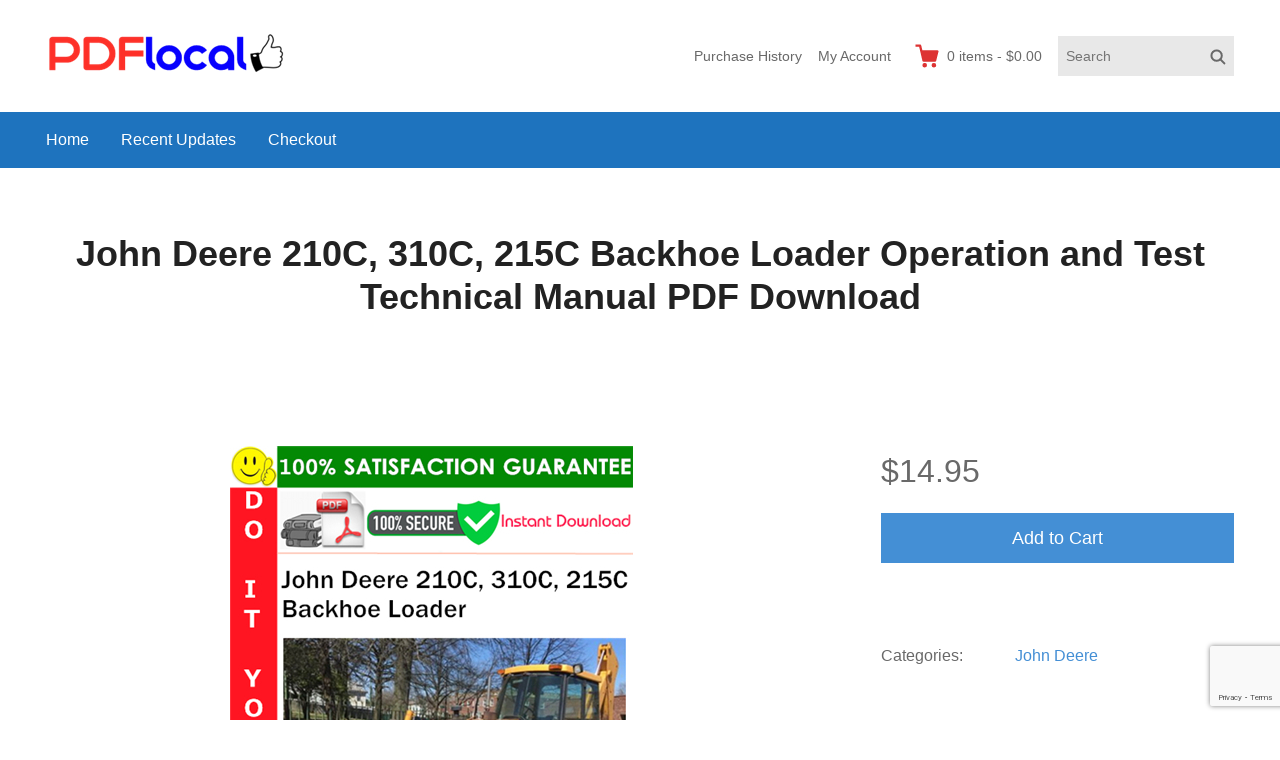

--- FILE ---
content_type: text/html; charset=utf-8
request_url: https://www.google.com/recaptcha/api2/anchor?ar=1&k=6Lf-GEcbAAAAAIAr8ztsJNGWl13GL3CfRxNDVNwv&co=aHR0cHM6Ly93d3cucGRmbG9jYWwuY29tOjQ0Mw..&hl=en&v=N67nZn4AqZkNcbeMu4prBgzg&size=invisible&anchor-ms=20000&execute-ms=30000&cb=v5kifwn44vke
body_size: 48613
content:
<!DOCTYPE HTML><html dir="ltr" lang="en"><head><meta http-equiv="Content-Type" content="text/html; charset=UTF-8">
<meta http-equiv="X-UA-Compatible" content="IE=edge">
<title>reCAPTCHA</title>
<style type="text/css">
/* cyrillic-ext */
@font-face {
  font-family: 'Roboto';
  font-style: normal;
  font-weight: 400;
  font-stretch: 100%;
  src: url(//fonts.gstatic.com/s/roboto/v48/KFO7CnqEu92Fr1ME7kSn66aGLdTylUAMa3GUBHMdazTgWw.woff2) format('woff2');
  unicode-range: U+0460-052F, U+1C80-1C8A, U+20B4, U+2DE0-2DFF, U+A640-A69F, U+FE2E-FE2F;
}
/* cyrillic */
@font-face {
  font-family: 'Roboto';
  font-style: normal;
  font-weight: 400;
  font-stretch: 100%;
  src: url(//fonts.gstatic.com/s/roboto/v48/KFO7CnqEu92Fr1ME7kSn66aGLdTylUAMa3iUBHMdazTgWw.woff2) format('woff2');
  unicode-range: U+0301, U+0400-045F, U+0490-0491, U+04B0-04B1, U+2116;
}
/* greek-ext */
@font-face {
  font-family: 'Roboto';
  font-style: normal;
  font-weight: 400;
  font-stretch: 100%;
  src: url(//fonts.gstatic.com/s/roboto/v48/KFO7CnqEu92Fr1ME7kSn66aGLdTylUAMa3CUBHMdazTgWw.woff2) format('woff2');
  unicode-range: U+1F00-1FFF;
}
/* greek */
@font-face {
  font-family: 'Roboto';
  font-style: normal;
  font-weight: 400;
  font-stretch: 100%;
  src: url(//fonts.gstatic.com/s/roboto/v48/KFO7CnqEu92Fr1ME7kSn66aGLdTylUAMa3-UBHMdazTgWw.woff2) format('woff2');
  unicode-range: U+0370-0377, U+037A-037F, U+0384-038A, U+038C, U+038E-03A1, U+03A3-03FF;
}
/* math */
@font-face {
  font-family: 'Roboto';
  font-style: normal;
  font-weight: 400;
  font-stretch: 100%;
  src: url(//fonts.gstatic.com/s/roboto/v48/KFO7CnqEu92Fr1ME7kSn66aGLdTylUAMawCUBHMdazTgWw.woff2) format('woff2');
  unicode-range: U+0302-0303, U+0305, U+0307-0308, U+0310, U+0312, U+0315, U+031A, U+0326-0327, U+032C, U+032F-0330, U+0332-0333, U+0338, U+033A, U+0346, U+034D, U+0391-03A1, U+03A3-03A9, U+03B1-03C9, U+03D1, U+03D5-03D6, U+03F0-03F1, U+03F4-03F5, U+2016-2017, U+2034-2038, U+203C, U+2040, U+2043, U+2047, U+2050, U+2057, U+205F, U+2070-2071, U+2074-208E, U+2090-209C, U+20D0-20DC, U+20E1, U+20E5-20EF, U+2100-2112, U+2114-2115, U+2117-2121, U+2123-214F, U+2190, U+2192, U+2194-21AE, U+21B0-21E5, U+21F1-21F2, U+21F4-2211, U+2213-2214, U+2216-22FF, U+2308-230B, U+2310, U+2319, U+231C-2321, U+2336-237A, U+237C, U+2395, U+239B-23B7, U+23D0, U+23DC-23E1, U+2474-2475, U+25AF, U+25B3, U+25B7, U+25BD, U+25C1, U+25CA, U+25CC, U+25FB, U+266D-266F, U+27C0-27FF, U+2900-2AFF, U+2B0E-2B11, U+2B30-2B4C, U+2BFE, U+3030, U+FF5B, U+FF5D, U+1D400-1D7FF, U+1EE00-1EEFF;
}
/* symbols */
@font-face {
  font-family: 'Roboto';
  font-style: normal;
  font-weight: 400;
  font-stretch: 100%;
  src: url(//fonts.gstatic.com/s/roboto/v48/KFO7CnqEu92Fr1ME7kSn66aGLdTylUAMaxKUBHMdazTgWw.woff2) format('woff2');
  unicode-range: U+0001-000C, U+000E-001F, U+007F-009F, U+20DD-20E0, U+20E2-20E4, U+2150-218F, U+2190, U+2192, U+2194-2199, U+21AF, U+21E6-21F0, U+21F3, U+2218-2219, U+2299, U+22C4-22C6, U+2300-243F, U+2440-244A, U+2460-24FF, U+25A0-27BF, U+2800-28FF, U+2921-2922, U+2981, U+29BF, U+29EB, U+2B00-2BFF, U+4DC0-4DFF, U+FFF9-FFFB, U+10140-1018E, U+10190-1019C, U+101A0, U+101D0-101FD, U+102E0-102FB, U+10E60-10E7E, U+1D2C0-1D2D3, U+1D2E0-1D37F, U+1F000-1F0FF, U+1F100-1F1AD, U+1F1E6-1F1FF, U+1F30D-1F30F, U+1F315, U+1F31C, U+1F31E, U+1F320-1F32C, U+1F336, U+1F378, U+1F37D, U+1F382, U+1F393-1F39F, U+1F3A7-1F3A8, U+1F3AC-1F3AF, U+1F3C2, U+1F3C4-1F3C6, U+1F3CA-1F3CE, U+1F3D4-1F3E0, U+1F3ED, U+1F3F1-1F3F3, U+1F3F5-1F3F7, U+1F408, U+1F415, U+1F41F, U+1F426, U+1F43F, U+1F441-1F442, U+1F444, U+1F446-1F449, U+1F44C-1F44E, U+1F453, U+1F46A, U+1F47D, U+1F4A3, U+1F4B0, U+1F4B3, U+1F4B9, U+1F4BB, U+1F4BF, U+1F4C8-1F4CB, U+1F4D6, U+1F4DA, U+1F4DF, U+1F4E3-1F4E6, U+1F4EA-1F4ED, U+1F4F7, U+1F4F9-1F4FB, U+1F4FD-1F4FE, U+1F503, U+1F507-1F50B, U+1F50D, U+1F512-1F513, U+1F53E-1F54A, U+1F54F-1F5FA, U+1F610, U+1F650-1F67F, U+1F687, U+1F68D, U+1F691, U+1F694, U+1F698, U+1F6AD, U+1F6B2, U+1F6B9-1F6BA, U+1F6BC, U+1F6C6-1F6CF, U+1F6D3-1F6D7, U+1F6E0-1F6EA, U+1F6F0-1F6F3, U+1F6F7-1F6FC, U+1F700-1F7FF, U+1F800-1F80B, U+1F810-1F847, U+1F850-1F859, U+1F860-1F887, U+1F890-1F8AD, U+1F8B0-1F8BB, U+1F8C0-1F8C1, U+1F900-1F90B, U+1F93B, U+1F946, U+1F984, U+1F996, U+1F9E9, U+1FA00-1FA6F, U+1FA70-1FA7C, U+1FA80-1FA89, U+1FA8F-1FAC6, U+1FACE-1FADC, U+1FADF-1FAE9, U+1FAF0-1FAF8, U+1FB00-1FBFF;
}
/* vietnamese */
@font-face {
  font-family: 'Roboto';
  font-style: normal;
  font-weight: 400;
  font-stretch: 100%;
  src: url(//fonts.gstatic.com/s/roboto/v48/KFO7CnqEu92Fr1ME7kSn66aGLdTylUAMa3OUBHMdazTgWw.woff2) format('woff2');
  unicode-range: U+0102-0103, U+0110-0111, U+0128-0129, U+0168-0169, U+01A0-01A1, U+01AF-01B0, U+0300-0301, U+0303-0304, U+0308-0309, U+0323, U+0329, U+1EA0-1EF9, U+20AB;
}
/* latin-ext */
@font-face {
  font-family: 'Roboto';
  font-style: normal;
  font-weight: 400;
  font-stretch: 100%;
  src: url(//fonts.gstatic.com/s/roboto/v48/KFO7CnqEu92Fr1ME7kSn66aGLdTylUAMa3KUBHMdazTgWw.woff2) format('woff2');
  unicode-range: U+0100-02BA, U+02BD-02C5, U+02C7-02CC, U+02CE-02D7, U+02DD-02FF, U+0304, U+0308, U+0329, U+1D00-1DBF, U+1E00-1E9F, U+1EF2-1EFF, U+2020, U+20A0-20AB, U+20AD-20C0, U+2113, U+2C60-2C7F, U+A720-A7FF;
}
/* latin */
@font-face {
  font-family: 'Roboto';
  font-style: normal;
  font-weight: 400;
  font-stretch: 100%;
  src: url(//fonts.gstatic.com/s/roboto/v48/KFO7CnqEu92Fr1ME7kSn66aGLdTylUAMa3yUBHMdazQ.woff2) format('woff2');
  unicode-range: U+0000-00FF, U+0131, U+0152-0153, U+02BB-02BC, U+02C6, U+02DA, U+02DC, U+0304, U+0308, U+0329, U+2000-206F, U+20AC, U+2122, U+2191, U+2193, U+2212, U+2215, U+FEFF, U+FFFD;
}
/* cyrillic-ext */
@font-face {
  font-family: 'Roboto';
  font-style: normal;
  font-weight: 500;
  font-stretch: 100%;
  src: url(//fonts.gstatic.com/s/roboto/v48/KFO7CnqEu92Fr1ME7kSn66aGLdTylUAMa3GUBHMdazTgWw.woff2) format('woff2');
  unicode-range: U+0460-052F, U+1C80-1C8A, U+20B4, U+2DE0-2DFF, U+A640-A69F, U+FE2E-FE2F;
}
/* cyrillic */
@font-face {
  font-family: 'Roboto';
  font-style: normal;
  font-weight: 500;
  font-stretch: 100%;
  src: url(//fonts.gstatic.com/s/roboto/v48/KFO7CnqEu92Fr1ME7kSn66aGLdTylUAMa3iUBHMdazTgWw.woff2) format('woff2');
  unicode-range: U+0301, U+0400-045F, U+0490-0491, U+04B0-04B1, U+2116;
}
/* greek-ext */
@font-face {
  font-family: 'Roboto';
  font-style: normal;
  font-weight: 500;
  font-stretch: 100%;
  src: url(//fonts.gstatic.com/s/roboto/v48/KFO7CnqEu92Fr1ME7kSn66aGLdTylUAMa3CUBHMdazTgWw.woff2) format('woff2');
  unicode-range: U+1F00-1FFF;
}
/* greek */
@font-face {
  font-family: 'Roboto';
  font-style: normal;
  font-weight: 500;
  font-stretch: 100%;
  src: url(//fonts.gstatic.com/s/roboto/v48/KFO7CnqEu92Fr1ME7kSn66aGLdTylUAMa3-UBHMdazTgWw.woff2) format('woff2');
  unicode-range: U+0370-0377, U+037A-037F, U+0384-038A, U+038C, U+038E-03A1, U+03A3-03FF;
}
/* math */
@font-face {
  font-family: 'Roboto';
  font-style: normal;
  font-weight: 500;
  font-stretch: 100%;
  src: url(//fonts.gstatic.com/s/roboto/v48/KFO7CnqEu92Fr1ME7kSn66aGLdTylUAMawCUBHMdazTgWw.woff2) format('woff2');
  unicode-range: U+0302-0303, U+0305, U+0307-0308, U+0310, U+0312, U+0315, U+031A, U+0326-0327, U+032C, U+032F-0330, U+0332-0333, U+0338, U+033A, U+0346, U+034D, U+0391-03A1, U+03A3-03A9, U+03B1-03C9, U+03D1, U+03D5-03D6, U+03F0-03F1, U+03F4-03F5, U+2016-2017, U+2034-2038, U+203C, U+2040, U+2043, U+2047, U+2050, U+2057, U+205F, U+2070-2071, U+2074-208E, U+2090-209C, U+20D0-20DC, U+20E1, U+20E5-20EF, U+2100-2112, U+2114-2115, U+2117-2121, U+2123-214F, U+2190, U+2192, U+2194-21AE, U+21B0-21E5, U+21F1-21F2, U+21F4-2211, U+2213-2214, U+2216-22FF, U+2308-230B, U+2310, U+2319, U+231C-2321, U+2336-237A, U+237C, U+2395, U+239B-23B7, U+23D0, U+23DC-23E1, U+2474-2475, U+25AF, U+25B3, U+25B7, U+25BD, U+25C1, U+25CA, U+25CC, U+25FB, U+266D-266F, U+27C0-27FF, U+2900-2AFF, U+2B0E-2B11, U+2B30-2B4C, U+2BFE, U+3030, U+FF5B, U+FF5D, U+1D400-1D7FF, U+1EE00-1EEFF;
}
/* symbols */
@font-face {
  font-family: 'Roboto';
  font-style: normal;
  font-weight: 500;
  font-stretch: 100%;
  src: url(//fonts.gstatic.com/s/roboto/v48/KFO7CnqEu92Fr1ME7kSn66aGLdTylUAMaxKUBHMdazTgWw.woff2) format('woff2');
  unicode-range: U+0001-000C, U+000E-001F, U+007F-009F, U+20DD-20E0, U+20E2-20E4, U+2150-218F, U+2190, U+2192, U+2194-2199, U+21AF, U+21E6-21F0, U+21F3, U+2218-2219, U+2299, U+22C4-22C6, U+2300-243F, U+2440-244A, U+2460-24FF, U+25A0-27BF, U+2800-28FF, U+2921-2922, U+2981, U+29BF, U+29EB, U+2B00-2BFF, U+4DC0-4DFF, U+FFF9-FFFB, U+10140-1018E, U+10190-1019C, U+101A0, U+101D0-101FD, U+102E0-102FB, U+10E60-10E7E, U+1D2C0-1D2D3, U+1D2E0-1D37F, U+1F000-1F0FF, U+1F100-1F1AD, U+1F1E6-1F1FF, U+1F30D-1F30F, U+1F315, U+1F31C, U+1F31E, U+1F320-1F32C, U+1F336, U+1F378, U+1F37D, U+1F382, U+1F393-1F39F, U+1F3A7-1F3A8, U+1F3AC-1F3AF, U+1F3C2, U+1F3C4-1F3C6, U+1F3CA-1F3CE, U+1F3D4-1F3E0, U+1F3ED, U+1F3F1-1F3F3, U+1F3F5-1F3F7, U+1F408, U+1F415, U+1F41F, U+1F426, U+1F43F, U+1F441-1F442, U+1F444, U+1F446-1F449, U+1F44C-1F44E, U+1F453, U+1F46A, U+1F47D, U+1F4A3, U+1F4B0, U+1F4B3, U+1F4B9, U+1F4BB, U+1F4BF, U+1F4C8-1F4CB, U+1F4D6, U+1F4DA, U+1F4DF, U+1F4E3-1F4E6, U+1F4EA-1F4ED, U+1F4F7, U+1F4F9-1F4FB, U+1F4FD-1F4FE, U+1F503, U+1F507-1F50B, U+1F50D, U+1F512-1F513, U+1F53E-1F54A, U+1F54F-1F5FA, U+1F610, U+1F650-1F67F, U+1F687, U+1F68D, U+1F691, U+1F694, U+1F698, U+1F6AD, U+1F6B2, U+1F6B9-1F6BA, U+1F6BC, U+1F6C6-1F6CF, U+1F6D3-1F6D7, U+1F6E0-1F6EA, U+1F6F0-1F6F3, U+1F6F7-1F6FC, U+1F700-1F7FF, U+1F800-1F80B, U+1F810-1F847, U+1F850-1F859, U+1F860-1F887, U+1F890-1F8AD, U+1F8B0-1F8BB, U+1F8C0-1F8C1, U+1F900-1F90B, U+1F93B, U+1F946, U+1F984, U+1F996, U+1F9E9, U+1FA00-1FA6F, U+1FA70-1FA7C, U+1FA80-1FA89, U+1FA8F-1FAC6, U+1FACE-1FADC, U+1FADF-1FAE9, U+1FAF0-1FAF8, U+1FB00-1FBFF;
}
/* vietnamese */
@font-face {
  font-family: 'Roboto';
  font-style: normal;
  font-weight: 500;
  font-stretch: 100%;
  src: url(//fonts.gstatic.com/s/roboto/v48/KFO7CnqEu92Fr1ME7kSn66aGLdTylUAMa3OUBHMdazTgWw.woff2) format('woff2');
  unicode-range: U+0102-0103, U+0110-0111, U+0128-0129, U+0168-0169, U+01A0-01A1, U+01AF-01B0, U+0300-0301, U+0303-0304, U+0308-0309, U+0323, U+0329, U+1EA0-1EF9, U+20AB;
}
/* latin-ext */
@font-face {
  font-family: 'Roboto';
  font-style: normal;
  font-weight: 500;
  font-stretch: 100%;
  src: url(//fonts.gstatic.com/s/roboto/v48/KFO7CnqEu92Fr1ME7kSn66aGLdTylUAMa3KUBHMdazTgWw.woff2) format('woff2');
  unicode-range: U+0100-02BA, U+02BD-02C5, U+02C7-02CC, U+02CE-02D7, U+02DD-02FF, U+0304, U+0308, U+0329, U+1D00-1DBF, U+1E00-1E9F, U+1EF2-1EFF, U+2020, U+20A0-20AB, U+20AD-20C0, U+2113, U+2C60-2C7F, U+A720-A7FF;
}
/* latin */
@font-face {
  font-family: 'Roboto';
  font-style: normal;
  font-weight: 500;
  font-stretch: 100%;
  src: url(//fonts.gstatic.com/s/roboto/v48/KFO7CnqEu92Fr1ME7kSn66aGLdTylUAMa3yUBHMdazQ.woff2) format('woff2');
  unicode-range: U+0000-00FF, U+0131, U+0152-0153, U+02BB-02BC, U+02C6, U+02DA, U+02DC, U+0304, U+0308, U+0329, U+2000-206F, U+20AC, U+2122, U+2191, U+2193, U+2212, U+2215, U+FEFF, U+FFFD;
}
/* cyrillic-ext */
@font-face {
  font-family: 'Roboto';
  font-style: normal;
  font-weight: 900;
  font-stretch: 100%;
  src: url(//fonts.gstatic.com/s/roboto/v48/KFO7CnqEu92Fr1ME7kSn66aGLdTylUAMa3GUBHMdazTgWw.woff2) format('woff2');
  unicode-range: U+0460-052F, U+1C80-1C8A, U+20B4, U+2DE0-2DFF, U+A640-A69F, U+FE2E-FE2F;
}
/* cyrillic */
@font-face {
  font-family: 'Roboto';
  font-style: normal;
  font-weight: 900;
  font-stretch: 100%;
  src: url(//fonts.gstatic.com/s/roboto/v48/KFO7CnqEu92Fr1ME7kSn66aGLdTylUAMa3iUBHMdazTgWw.woff2) format('woff2');
  unicode-range: U+0301, U+0400-045F, U+0490-0491, U+04B0-04B1, U+2116;
}
/* greek-ext */
@font-face {
  font-family: 'Roboto';
  font-style: normal;
  font-weight: 900;
  font-stretch: 100%;
  src: url(//fonts.gstatic.com/s/roboto/v48/KFO7CnqEu92Fr1ME7kSn66aGLdTylUAMa3CUBHMdazTgWw.woff2) format('woff2');
  unicode-range: U+1F00-1FFF;
}
/* greek */
@font-face {
  font-family: 'Roboto';
  font-style: normal;
  font-weight: 900;
  font-stretch: 100%;
  src: url(//fonts.gstatic.com/s/roboto/v48/KFO7CnqEu92Fr1ME7kSn66aGLdTylUAMa3-UBHMdazTgWw.woff2) format('woff2');
  unicode-range: U+0370-0377, U+037A-037F, U+0384-038A, U+038C, U+038E-03A1, U+03A3-03FF;
}
/* math */
@font-face {
  font-family: 'Roboto';
  font-style: normal;
  font-weight: 900;
  font-stretch: 100%;
  src: url(//fonts.gstatic.com/s/roboto/v48/KFO7CnqEu92Fr1ME7kSn66aGLdTylUAMawCUBHMdazTgWw.woff2) format('woff2');
  unicode-range: U+0302-0303, U+0305, U+0307-0308, U+0310, U+0312, U+0315, U+031A, U+0326-0327, U+032C, U+032F-0330, U+0332-0333, U+0338, U+033A, U+0346, U+034D, U+0391-03A1, U+03A3-03A9, U+03B1-03C9, U+03D1, U+03D5-03D6, U+03F0-03F1, U+03F4-03F5, U+2016-2017, U+2034-2038, U+203C, U+2040, U+2043, U+2047, U+2050, U+2057, U+205F, U+2070-2071, U+2074-208E, U+2090-209C, U+20D0-20DC, U+20E1, U+20E5-20EF, U+2100-2112, U+2114-2115, U+2117-2121, U+2123-214F, U+2190, U+2192, U+2194-21AE, U+21B0-21E5, U+21F1-21F2, U+21F4-2211, U+2213-2214, U+2216-22FF, U+2308-230B, U+2310, U+2319, U+231C-2321, U+2336-237A, U+237C, U+2395, U+239B-23B7, U+23D0, U+23DC-23E1, U+2474-2475, U+25AF, U+25B3, U+25B7, U+25BD, U+25C1, U+25CA, U+25CC, U+25FB, U+266D-266F, U+27C0-27FF, U+2900-2AFF, U+2B0E-2B11, U+2B30-2B4C, U+2BFE, U+3030, U+FF5B, U+FF5D, U+1D400-1D7FF, U+1EE00-1EEFF;
}
/* symbols */
@font-face {
  font-family: 'Roboto';
  font-style: normal;
  font-weight: 900;
  font-stretch: 100%;
  src: url(//fonts.gstatic.com/s/roboto/v48/KFO7CnqEu92Fr1ME7kSn66aGLdTylUAMaxKUBHMdazTgWw.woff2) format('woff2');
  unicode-range: U+0001-000C, U+000E-001F, U+007F-009F, U+20DD-20E0, U+20E2-20E4, U+2150-218F, U+2190, U+2192, U+2194-2199, U+21AF, U+21E6-21F0, U+21F3, U+2218-2219, U+2299, U+22C4-22C6, U+2300-243F, U+2440-244A, U+2460-24FF, U+25A0-27BF, U+2800-28FF, U+2921-2922, U+2981, U+29BF, U+29EB, U+2B00-2BFF, U+4DC0-4DFF, U+FFF9-FFFB, U+10140-1018E, U+10190-1019C, U+101A0, U+101D0-101FD, U+102E0-102FB, U+10E60-10E7E, U+1D2C0-1D2D3, U+1D2E0-1D37F, U+1F000-1F0FF, U+1F100-1F1AD, U+1F1E6-1F1FF, U+1F30D-1F30F, U+1F315, U+1F31C, U+1F31E, U+1F320-1F32C, U+1F336, U+1F378, U+1F37D, U+1F382, U+1F393-1F39F, U+1F3A7-1F3A8, U+1F3AC-1F3AF, U+1F3C2, U+1F3C4-1F3C6, U+1F3CA-1F3CE, U+1F3D4-1F3E0, U+1F3ED, U+1F3F1-1F3F3, U+1F3F5-1F3F7, U+1F408, U+1F415, U+1F41F, U+1F426, U+1F43F, U+1F441-1F442, U+1F444, U+1F446-1F449, U+1F44C-1F44E, U+1F453, U+1F46A, U+1F47D, U+1F4A3, U+1F4B0, U+1F4B3, U+1F4B9, U+1F4BB, U+1F4BF, U+1F4C8-1F4CB, U+1F4D6, U+1F4DA, U+1F4DF, U+1F4E3-1F4E6, U+1F4EA-1F4ED, U+1F4F7, U+1F4F9-1F4FB, U+1F4FD-1F4FE, U+1F503, U+1F507-1F50B, U+1F50D, U+1F512-1F513, U+1F53E-1F54A, U+1F54F-1F5FA, U+1F610, U+1F650-1F67F, U+1F687, U+1F68D, U+1F691, U+1F694, U+1F698, U+1F6AD, U+1F6B2, U+1F6B9-1F6BA, U+1F6BC, U+1F6C6-1F6CF, U+1F6D3-1F6D7, U+1F6E0-1F6EA, U+1F6F0-1F6F3, U+1F6F7-1F6FC, U+1F700-1F7FF, U+1F800-1F80B, U+1F810-1F847, U+1F850-1F859, U+1F860-1F887, U+1F890-1F8AD, U+1F8B0-1F8BB, U+1F8C0-1F8C1, U+1F900-1F90B, U+1F93B, U+1F946, U+1F984, U+1F996, U+1F9E9, U+1FA00-1FA6F, U+1FA70-1FA7C, U+1FA80-1FA89, U+1FA8F-1FAC6, U+1FACE-1FADC, U+1FADF-1FAE9, U+1FAF0-1FAF8, U+1FB00-1FBFF;
}
/* vietnamese */
@font-face {
  font-family: 'Roboto';
  font-style: normal;
  font-weight: 900;
  font-stretch: 100%;
  src: url(//fonts.gstatic.com/s/roboto/v48/KFO7CnqEu92Fr1ME7kSn66aGLdTylUAMa3OUBHMdazTgWw.woff2) format('woff2');
  unicode-range: U+0102-0103, U+0110-0111, U+0128-0129, U+0168-0169, U+01A0-01A1, U+01AF-01B0, U+0300-0301, U+0303-0304, U+0308-0309, U+0323, U+0329, U+1EA0-1EF9, U+20AB;
}
/* latin-ext */
@font-face {
  font-family: 'Roboto';
  font-style: normal;
  font-weight: 900;
  font-stretch: 100%;
  src: url(//fonts.gstatic.com/s/roboto/v48/KFO7CnqEu92Fr1ME7kSn66aGLdTylUAMa3KUBHMdazTgWw.woff2) format('woff2');
  unicode-range: U+0100-02BA, U+02BD-02C5, U+02C7-02CC, U+02CE-02D7, U+02DD-02FF, U+0304, U+0308, U+0329, U+1D00-1DBF, U+1E00-1E9F, U+1EF2-1EFF, U+2020, U+20A0-20AB, U+20AD-20C0, U+2113, U+2C60-2C7F, U+A720-A7FF;
}
/* latin */
@font-face {
  font-family: 'Roboto';
  font-style: normal;
  font-weight: 900;
  font-stretch: 100%;
  src: url(//fonts.gstatic.com/s/roboto/v48/KFO7CnqEu92Fr1ME7kSn66aGLdTylUAMa3yUBHMdazQ.woff2) format('woff2');
  unicode-range: U+0000-00FF, U+0131, U+0152-0153, U+02BB-02BC, U+02C6, U+02DA, U+02DC, U+0304, U+0308, U+0329, U+2000-206F, U+20AC, U+2122, U+2191, U+2193, U+2212, U+2215, U+FEFF, U+FFFD;
}

</style>
<link rel="stylesheet" type="text/css" href="https://www.gstatic.com/recaptcha/releases/N67nZn4AqZkNcbeMu4prBgzg/styles__ltr.css">
<script nonce="cnQqpJWSKnxqNXxqfNkRqg" type="text/javascript">window['__recaptcha_api'] = 'https://www.google.com/recaptcha/api2/';</script>
<script type="text/javascript" src="https://www.gstatic.com/recaptcha/releases/N67nZn4AqZkNcbeMu4prBgzg/recaptcha__en.js" nonce="cnQqpJWSKnxqNXxqfNkRqg">
      
    </script></head>
<body><div id="rc-anchor-alert" class="rc-anchor-alert"></div>
<input type="hidden" id="recaptcha-token" value="[base64]">
<script type="text/javascript" nonce="cnQqpJWSKnxqNXxqfNkRqg">
      recaptcha.anchor.Main.init("[\x22ainput\x22,[\x22bgdata\x22,\x22\x22,\[base64]/[base64]/[base64]/[base64]/[base64]/UltsKytdPUU6KEU8MjA0OD9SW2wrK109RT4+NnwxOTI6KChFJjY0NTEyKT09NTUyOTYmJk0rMTxjLmxlbmd0aCYmKGMuY2hhckNvZGVBdChNKzEpJjY0NTEyKT09NTYzMjA/[base64]/[base64]/[base64]/[base64]/[base64]/[base64]/[base64]\x22,\[base64]\x22,\x22KMOxPUDDiyFSw4NCwprDusKPTXzCnHByMMOBwqDDicOxXcO+w5jCpknDoykFT8KESxttU8KpWcKkwp4nw5EzwpPCo8KNw6LClEsyw5zCknRhVMOowqkSE8KsNVAzTsOAw7TDl8Okw63CuWLCkMKQwr3Dp1DDlGnDsBHDnMKkPEXDgzLCjwHDvSd/wr19wo92wrDDqRcHwqjCgGtPw7vDihTCk0fClRrDpMKSw7E1w7jDosKrBAzCrlDDpQdKMGjDuMORwoXChMOgF8Klw6cnwpbDjQQ3w5HCnENDbMKAw4fCmMKqJcKKwoI+wo/DkMO/SMK+wqPCvD/CksOBIXZjIRV9w7rCuwXCgsKOwpRow43Cr8KhwqPCt8K8w6E1KhkEwowGwrBZGAoqa8KyI2jCpwlZW8OnwrgZw5t/wpvCtyHCisKiMGXDj8KTwrBuw580DsOLwp3CoXZIC8KMwqJ5bGfCpDd2w5/DtxjDtMKbCcKpIMKaF8Ojw4Iiwo3Ct8OUOMOewoXCssOXWl4NwoYowp3DrcOBRcO8wqV5wpXDuMKewqUsfGXCjMKEWcOiCsO+VnNDw7VVT201wrzDo8K7wqhXRsK4DMOwEMK1wrDDm17CiTJAw4zDqsO8w5nDoTvCjk4pw5UmZEzCtyNHRsOdw5h2w5/[base64]/OcOkeFQ3wpTCqkoMw4wewrEjwrHCqCLDlsKgCsKvw6QoVDI0EcORS8KTIHTCpERjw7MUU1Fzw7zCkMKEflDCr2jCp8KQPE7DpMO9Sj9iE8Kmw5fCnDRQw7LDnsKLw73CnE8la8O4fx06Yh0Jw4QVc1ZucMKyw49CLWhuYknDhcKtw4/Ch8K4w6tabQguwqrCuDrCljzDl8OLwqwdBsOlEVFdw51QG8KNwpguKcOgw40uwojDs0zCksOkE8OCX8KnNsKSccK/R8OiwrwLHxLDg3jDrhgCwqV7wpI3AUQkHMKiP8ORGcOzTMO8ZsOEwrnCgV/[base64]/DlMOzw6TDqV0EM8Kiw4XDtDt/F8KPw7BdEVvCoCVDTlkqw4fDvcOdwrLDtR7DnRZFD8K2eAofwqrDlXZdwqnDkkfCplt/wpPCrSs2XhDCv39ewpXDvFLDgMKNwq4afMKswpRsLy3DjD3Do2BKHcKuw5IbdcObLTowFhRWAibCvG1LDMOUSsOfwpcmAFInwqAXwp3CvVd0KsOCc8OwIhnDjAd2UMOnw4nClMK9OsO/w4V/wr7Dqj8xP2MCJcOiC2rDqMOPw7w9FcOGwq4JDFYTw6fCu8OUwr3Dq8KcPsKHw7gFacKYwrzDgB7Ci8KREMK8w44dw6vDiXwqWS7CvcKtR2NFJ8OiOiNCMhjDiwbDqMOzw4PDjzQ0FjMbHAjCt8OBYMKAai4Fw4sVLsOIw6lYUMOSL8OYwq50MkFXwq3DssO7bB/DmMKDw69dw6rDosKVw4nCoHXDsMOuw7EeKsK6GVfCkcOnwpjCkEdgX8Orw5pDwqXDrgs2wo/CucKHw6HCncO1w4M6wpjDhsKAwrAxXT8UHRY5XxfDqRVGBS8qJSgSwpwbw5hZbMKRw59RFz/DvcKCPsK/wqsdw4gOw6bDv8KWZSoSJUrDl1Efwo7Dixkcw57DlcOXEMKxLkTDl8Oaf0bDsmgoWlnDgsKHw7oTaMOpwpk5w51xwr1Rw5nDpcOLWMONwqEPwrsWGcOwZsOdwrnDqMOyKTUJw47CvChmUmsib8KgbWJGwrfDugXChg1rE8K/XMKaN2TCnErDicOfw4LCjMO4wr4vI1PCti95wppvTREUWcKTalt3C1PCi29GRlV9d358aHEEKjLDhBIUBcOzw6FIw7HChsKpU8OZwr5ZwrsgSzzDisOvwqRBFSzCkzF2woPDlsKAEsKIwqtYEcKvwrnDocOsw5XDsxXCtsKgw655QB/[base64]/wo5jasK/HcOeG8KPwrktJGpjw7PCnMKEK8Kuw5/ChMO9WWF7TcKuw6PDg8K7w7/CvsKmOXvCpcO8w5nClmXDoAfDji8beR7DqMOlwqY8KsKGw5djNcOgZMOCw4EoZlXCqzzDjF/DtWzDvcOLJSLDuDwDw5rDgg3Cp8O2KX5nw5bClMOYw44Mw4dNIHhfcx9cDsKfw41Rw58uw5jDhTB0w6QPw513wqY4wqnCssKTJsOtIiNoKMKnwrxRGMO5w4fDssKqw6B2AcOrw5x0JXxZVsOha0HCu8KNwq5nw7QCw4fDv8ODGsKcPnHDgcK+wrAYJMK/[base64]/DqsKIbk7Di8O6XmkcEcOjw7jDmSbCmcKVwo7CqifCuEczw5fDosKFf8KJw73Cv8O/w6TCuljDhi0FPMO5GGnCl2bCiWMbAMKoLzMIw5BLCxULJsOfw5fCsMKGecOww7fDmEMEwoYJwo7CoyfDu8Olwr5MwoLCuE/DjUjCi3RyQMK9fFTCplPDmh/[base64]/CicK6G8KPwpoIcjt+H18FYcK1wrlsNsOCE8KjbhR/[base64]/CgRzCm8OCScKaw70/w4XCi8Kfw5vDvAnCh3LDtTksHcOhwql/wqIOw496XMKTW8OBwr/Dl8KsAQHCrwLDjcOZw4LDtUjCkcKUw59dwpV4w7wPwq90LsOUXXLCoMOLSXdRJMKDw6B5W301wpxzwqDDgDJzX8Opw7F5w4VLasO8X8KRw47Dr8O+PiLCvyLCnQPChsOcdsO3woY3DHnCtzjCrsO9wqDChMK3w7/CmEjCpsOswrnDrcOCwrbDqcOhHMKLI10lKw3CtMOhw4PCtzIfWQ5+GsOaPzwXwrLDhRLDssODwqDDg8O2w7LDhjvDpRwSw5XCgwLDsWkIw4bCuMK4ccKzw7bDt8O0wpwIwrFZwozCpWUlwpREw691JsKqwp7Ct8K/LsO0wpfDkA/CgcKBw4jCtcKfZCnCpcOPw6RDw5Bdw78/w7hDw77DrFHCqMKEw4bDosKkw4DDgMOww7RXwqTDrA3DpWxcwrHDhCzCusOkLy1rWgHDknfChFRUWi1Aw4zCnsOTwqLDrMOZPcOBBB8xw5llw4Ruw5/Dm8K9w7dLOsOWa20bO8Kjw60qw5N7YR5vw4waUcOOw6MFwrzCoMKJw5c3wpjDgMOMSMOuMsKaa8Kiw6/[base64]/[base64]/[base64]/w6fDuQTDrAXDtyJnw4EFw6APw6/DgMKswq7CnMOdM1TDoMOQdjYBw4xywplhwodJw48WElFLw4jDkMOhw7/ClsK5wrddaVRQwpJBOXvCpMOnwqPCg8Kewqchw78RHH5mIwVfY1R4w6puwq3DmsKHw4zDvVXDksKYw63ChmN/w7sxw7law4DCixTDr8KSwrnDoMOQw5rClzsXdcK3bsKFw5d9acKZwpjCiMOoHsKlF8KEwp7CnCQsw7lew5fDocKtEMOSF2HCusO7wp95w7LDgsKgw67Dun4pw7TDlcOnwpIUwqvCllY0wo5wXsOHwo/DpcKgFDrDkMOFwpZkbcOLXsO8wrHDiHLDhHsAwovDkiViwqgnT8KOwrIaFMKoRcOFHnlhw4VsFcKTU8KoPcORfMKdYcK8ZQx+wpJCwoLChcKcwqXCm8OgOMOFV8KBf8KYwr/[base64]/DvcOcfRMVw5ZtbMK8w4Mnw5Z9ZUoRw4DChx7DphjDmMOYH8O6WWXDmxJTWsKaw4LDt8OswqnCpj5mP1/DkWDCisO/w6zDgD3CiDrCgMKdXSPDr3TDlVnDsT3Dgm7DncKewpg0Q8KTUFvCuFN3IjvDmMKxw583w6seY8OMw5JIwozCu8KHw78Vw6vCl8Kyw4jCsTvDuEoNw73DgHLCj1wEYWAwQHQtw4tkRMO7wrF8w49kwofDsyfDs3ZGJBdlw4/CoMO+DSIWwqTDlcKjw5jCpcOuLRDCksKAbm/DuTPDkHbDicO8w7vCnAZYwpc3cj1XJcKZDS/[base64]/woQ+EsOrDcOmwpnDiHHCt8OTCi3DssOEw4g6wrZaWBQOeSnCm1Vvw5PDusO/PwVywoHCljTCqQEuc8KPAl51f2cnNMKuJXRlPsO4dMOdQUnCn8ObcVnDuMK0wpBZZxTDoMK6w6nCgRLDsmPDnStgw6HCksO3NMOmU8O/ZwfDusKMU8OZwp7DgTbCiR8ZwqfClsKQwpjDhm3Dn1rDnsOgCsOBAmJJasKIw6HDg8ODw4Yzw6jCvMOMZMOPwq0zwqg1LDjDi8KYwosPcycww4FELEXDqAbCulrDhlNIwqdOesKjw77Djxh1w7xINy/Csj3CmcKSQH9Dw65QUcKzwohpasKxw4ZPH2nCuFnDkTt9wrDCq8KDw485wp1dARjDvsOzw4bDtBEUwqHCkwfDucOTO2VywoN1CsOkwrVvLMOia8K2RMKLwrTCusK7wp0WO8OKw5cNDAfCtxwDNlfDgANHQ8K/[base64]/DqTtNwpxuFDNZYsOZNsKFwrwrNMOsCxhjwowqaMOww4Aob8Oww5hMw4MiHSDDr8Oow4V1KcKhw6txQcKLXjvCgVDDvmPCgjfCiy3ClQZ+c8O9asOlw44AehExBsOqwpzDph4NccKLwrlCDcK/FsObwrAnw6Aow7FcwprDomjCpsKgbsKAS8KtARzDlMK2w759BHXDkV5mw5Vsw6rDkHIDw4I8Wm1ia03ClwI+KcKrEsKaw4Z1U8Olw5HChMKdwqF0JhjCmMOPwojDj8KOBMKgHQs9bUs6w7cewr0Ewrhewr7CtkLDv8K3w6lxwoh6LcO7DS/CiGtqwozCisOQwrnCrwjDgEMwQ8OqXMKSesOzNcK+AUvCiFMDPj0IUE7Dqz5fwqLCnsOWQ8KRwrAsWMOEEMKLJsKxdlxIbzttNwLCqlI2wrszw4/CmVh4W8O1w5TCv8OtX8Kxw55pOlUHG8OKwr3CtBbDshrCmsOIRBATwooNw4VLe8KoKSvCpsO+w5jCpwfCgRtCw7HDmGLDoQTCh0ZUwo/DlMK9wqEZw7cSVMKXNn/[base64]/CpMKuwq/DkDQGbMK1wrfDngsLQMOOw6zDj8Knw73DlV/CmxMHC8K+DcO0IMKHw5zCjMKKITwrwqHDiMOyJX0Tb8OCFjPCpTs7wqp/B1d7dsOtSh3DjUbDjcOFC8OVADHCi1odSMK8ZMKuwozCs1pwcMONwpnCoMKjw7nDiwhgw7JjOsO7w5MYJWzDvAoNL29Fw7A8wqEzXMO/aBdbScK0V0DDrQlmfcO6w41xw6PCqsODZsKow5/Dn8K5wqowGjTCjsOGwq7ComrDpnUCwpUgw6h2wqfDlXrCscK7FsK1w7c9KcKYbsK+wpdiBcOFw7JEw7XDicKgw63CsQ7Cl1p9L8Oiw6I7JUHCucK/[base64]/w6IOw5jDgjzDlCIOwrnCvsOhMsOmasOww6k3EMKzwqVOwpjCjsK7MREzecKpJsKCw7PCkmQGw5kgwrLDr2/Dm2FwVMK1w6VlwoIrImXDusO/DVvDunRJW8KCECHDhXzCqCfDoAtTZ8KdKcKuw67Ds8K7w43Dk8K1R8KCw5/CmULDjDrDlit/[base64]/DiMKXw7FLw5V1RMKuwpLCl8K9w4fDh0rCuMKgCAJoVGDDucO/wrAEIyc5wobDul9TGcKtw6w1S8KkX0LDoTHCjTnDvU8RKjrDisOAwoVmGsOUKTbCpcKcE05wwpfDnsKgwpfDjEfDo39RwoUGdMK/NsOmUjoMwqvCqxzDoMO5J2bDlHJMwrTDnMO+woAOF8OPdljCjsK3RG/DrDNqV8OTe8K2wqTDosK3XMKrC8ONMFp1wp3CmsKSw4PDvMKDIgXDr8O5w49pEcKzw6DDjsKKw7ZLCCXCt8KOAiIUeyjDoMOqw77Cj8KoQEQgVMOIGMOtwrMFwpsTUEnDr8OLwpUuwo3DkUXDsGTDucKfFcOtUQ05XcOGwoxAw6/Cgw7DkMK2TsOzUUrDh8O5VcOnw5wqfm0TEFo1GsOVeWzClcOGTMOqw6zDlsKzDcOWw5J/wpPCjMKtwpEmw7ANFcOyNg4lw6heZMOWw7RrwqAQwrfDp8Ksw4fCj1/CmsKoFsOEFFVrKWdzRMO/RMOjw5d6w5XDoMKJw6PClsKuw4vCvVcJRgkaFS4CVwN5wp7CrcKMDsKHfy7CpXnDqsOGwrbDozbDkcOswr9VC0bDoxdAw5JFLsOGw7YNwoRnNETDlsOwJMOKwop+Sw4Zw6jCiMOHEA/CgcOZw47Dg1XCucKaLVcswplAw6wnasOVwoxbEF/[base64]/DrCLCvx45wrzClQ3CucK/[base64]/[base64]/Ct8KvMAFVD3RQw63Cok1wOiDCnQYzwpvDtsKOw7oZBcOgwp9bwpACwoEaSg3CuMKpwr4rVsKFwpAkScKSwqZ6wqLCiyBtHsKFwrvDl8OYw5BCwoHDjBbDi0ofCQgKf0jDpMO7w6NNQWEaw7XDkMKBw6/CoHrCpcO3XWxhwrXDnHoMJ8KywrPCpMOoTsOgG8OtwrfDoU19HHbCjzrDgsOPwrTDtQLClcODDmTClMKcw7o+XzPCuXjDsg/DnAzCvmsMw6fDi0J5Vj1fbsKaTxY9czvCtsKue34SWMOKS8K5wq06wrVXfMOaOUE0wp/[base64]/wrNnWcK+wrQXwpIXIsOXSRgTMMOew61oQHBHwqAzcMOPwpIqwo9iDsOxahLDmcOsw40kw6fDiMOiM8K0woxoR8KdSVjDok/CikXCtQJ9w4pYAghXIyfDsyoTHsKvwrN6w5zChMO8wrTCoFYaNcOjRsO8ByZ8CMOew482wrHDtgN2wrMvwqN0woDChxl0Dy1aJcKRwrfDiTzCmMKfwrDCgHLCo0fDohhAwrHDoGNCwp/DpmYBRcO2RH4Ia8OoXcKwXH/[base64]/CncOowoMhw4tQL8KEDMKvccOjNMOsw5PDj8Ohw5HDokc7woZ4d3hnSClCKsKKacKrBMK7fMOXVSoOw6UewrLCjMKvRMO7WsOvwqZdEsOmwrcmw6PCusOmwr9Kw4s4woTDpwEUaS/Di8OUQsOywpnDkcKfFcKSIMOIa2zDtcKzwrHCpE9jwpLDh8O3KsOIw7UTGcO4w7fCnTp8E2QJwqIXEmPDvXtSw6XCqMKAwrktwqPDvMKWwo7CrMKATTPCkVPDgVzDnMK4w7YfccKkdMO4wppBPE/CpmnDmCE9wq59RGTCucKEwpvCqRQMWytPwpwYwrlWw5s5ChfDuW7Dg3VRwrt0w4spw6JFw7bDlyjDmsK8w6fCoMKzcgVhw7TChy/CqMKJwqHCqmHChFgrVWBNw77DvQ/DnS96CMKjXsOfw6s+NMOow4TCnsKQPMOIAGpjKy4/TcOATcOPwq8/G0/CqcO4wolxES4mwpooTSzChGjCk1Mww4rCnMKwFTbCrQ4KRcOzH8KJw53CjRESw6lyw67CszNdCMOCwq/CgMOwwp/DuMKbw6t/I8OvwrwawrHDqyd5V0gKCsKIwrfDi8OGwpnDgsONHlk7UGZtM8KbwpRrw6liwozDv8KFw7bCsxJUw5Qww4XDqMOcwpHDk8KGOBNiwoAQGUccwr3Dr0V9wrNlw5zDhMK7wpgUDShsNcK8w4lfwrAuZQsOdsO2w7g6W3cbOCXCrUPCkB9aw6rDmV/DvcO0fX5oScKcwp7DtizCkD8iEDrDj8OjwpILwqZ1OsKnw7vCiMKHwqnDlcOnwrzCvsO+HcOeworDhw7CrMKQw6IafsKrBmJ1wqXDisOCw5TCmF3Di0BQw7fDlA8Zwqh+w4/DgMO4FxbDhMOgw6x/wrHCvkYLdS/CknHDl8Ktw6bCnsK6McK8wqMzAsOaw67DksO0ZjvClXHCjW0Jwo3CmR3Dp8KpPjEce2fCrcKBY8OjJ1vDgRDChsK1w4AMwqXCrj7Dt0R9w4nDhk3CvSrDosKTU8K3wqDDrFsYCkTDqE5OKMOjbsKbVXQkLVrDphw7cAXChRt8wqd7wq/[base64]/NsKVwol2W8Kew4zDrVN/[base64]/EMOOwo9Gw5NjwrHDkh/DgXPCm8KfwrPCqsOQwozCiADCu8KUw7vCn8OJc8O0dUMuHVZOGlnDploKwqHCj3jCucOVXDcDUMKnSxLCvzvCnGbCrsO5D8KHbzTDh8KdXCLCp8OzKsKIa23DuETDnl/DngtWL8KcwpVFwrvCqMKnw4PCqm3Ch3ReKltbDX55fsOwQ0ElwpLCq8OOVXwDBMObcSZOwpvCscOJwqtrwpfDu2zDhX/CncKZIz7DkUQZSG5yJ1Ruw5gLw5DDsi3ClsK2wrnCol1SwrjDv3xUwqzCvHV8OSDCnj3Co8Onw5lxw5vCmsOkwqTDucK/w6okcQwQfcKWHWNvwo7CjMO+aMO5BsKCR8KFw4vDuAIZD8OYRcO4wpduw6XDpxDDolHDssKww6HDmV54O8OQGlQrfgnCt8OHw6QQw5fCn8OwfBPCiVQbF8OawqVtw6QLw7VvwqfCp8KwV3nDnMKQwrrDqUXCo8KNZ8OSw692w7DDhCjChcK/GcOGXVFLTcKXwqPDmhN+Y8K9OMKWwplFb8OMCC4JLsOcKMO7w4/[base64]/DnwzCicK2w5hASxnDvMOwwrQyfMOew5TDisK0QsKSwqjCvgkvwqfDkWxVGcOewrvCs8OVOcKzDMOdw5sBZMKmw4VeecOpwpDDiiDCl8K2K1rCncKtdcOWCsOzw77Dl8OIahPDhcOkwq/CqMOZa8KBwqrDv8Oaw7J2wo01BhUFw4NNSVUobSLDjlzCmMO2B8KtTMOzw70uLsOJPsKRw4IHwoPCk8Oiw7fDqC7Ct8OmWMKyODFGf0XDv8OSLcOrw6LDmcKDwoN3w6jCpTU1HgjCuTUdY3QPPlsxw5I/HcOXwrxELgzCpD3DlMOZwpN9wrBOCcKVE2HDpxEgWsKGfjt2wozCq8OqdcOLSVhJw7R8A1zCiMOSeVjDlylEwoLCjcKpw5EOw77DqsKYVMOxTl/[base64]/CocK9w5DDpB8OeEc9w5QdwpDDjMKmwq0lLcOawrbDrCpZwqDDhHHDmDrDr8Klw7trwpQAeHZUwrF1FsKzwp4qMXfCiUrCvS5rwpJawo1hBWrDkTXDisKowrRXAMObwqnCusOPYQQMw68kQAQ7w5o+KcKTw6JewqFmwpQDBMKdbsKMwoRldxBNV0fChmMzcU/DksODBcKDOcKUK8OHHDMxw7gCKzzDjkTDlcOQwqvDicOdwpEXPFvDk8O1JkzDiQtGO3pzC8KdWsK2W8Kqw5jCjRDDgcOVw7/DukRZOT9Sw6rDl8K1K8O7TMKiw51pwpbCqcOWYsKzwrJ/w5TCmDkDEAJAw4XDt3g2EcO7w4AxwobDjsOQVy9WPMOyZDPCokTCr8OdBMOYZ0TCu8O2w6PDql3DqMOiTT9gwqh9TxfDhnElwp4jPsOawq0/OsOnc2LCn2hIw7oXw4DCnz9+wq4Be8KaDw/DpQLDqCoJLW5Rw6RnwrDClRJYwoxQw7ZEdgbCqsO2GMOvw4zCmGw/OCRGHUTCvcKLw7fClMKBwrFsP8OPRT4uwo/Dtj4jw4zDv8KDSgzDnMKSwpIYP2TCsxR3w7Isw5/CslAwCMOZMF86w6g5V8OYwqsow54cYcOTLMOwwqp5UFXDjnXDqsK7OcKAS8KLGMKewojCq8KCwpJjw5bDt0ZUw4PCk0/[base64]/CusO2woPCvMKowrFHw4Rvw6HDpmECwo7DhVU4w5nDlMKnw7dkw6nCjFoJwrLCln3CsMOTwpMJw5cIQ8KrXSxiw4LDnhPCpCjDvlzDvmPCrsKuKkV2wowew6jCiBvCksOFw5INwolyHcOgwpTCj8KHwqnCp2E5woXDq8OTSAMVwqDCnSdNWU1/w4LCoRIVC3HCrifCgE3CiMOswrLCljPDoWfDoMOAJUhww6XDtMKSwq3DusOpF8KDwoVqRC3Du2Bpwo7Dv0pzZsK3EcKrcwzCusO+LcO+UsKRwptIw73Cl2TChsK+fMK/ZcObwoIlE8Omw7N9wqnDgsOAa24naMO/w4hgW8KlbW7DqcOxwpgCZcOFw6XDhhnCpisXwpcJwrdbW8KIL8KKFi3DvXlke8KMw4/DisKDw4vDtsKKw7/DoyPCtHjCrMKTwpnCvMKfw5vCsSnDkcKbOsKNRknDjMOSwoPCosOHw5fCr8O8wq8VT8K/wqw9azM3wqYBwr8YT8KKw5rDtE/DvcKQw6TCssKNPXFKwoMdwoTCrsKLwpw0G8KUQULDicOXwq/CqcOnwqrCtTrDkSjCq8OcwojDgMOXwoAYwokeOcOcw4YWwp93c8OZwqEJBMKaw5lPMMKewqtrw6lqw4/DjSnDtBbCu0bCucO6B8Kdw6xTwpTDlcOWFMOeKmYSF8KReA17UcOcIcOUbsOfKsOQwr/[base64]/w4DDrDTDmsOyw4PDgxPDsgrClgBCwpvDoyoddcOXL3rCgCTDl8Kmw4MgMxtcw49AIcOeL8KYXGBWBT/CsyTCgsKiJ8K/[base64]/CqsO7KMOYwol1BMKgwrXDiUnDjcOwc1nDigEawq1Iwr7Cs8OTwp1DHm7Di8O9VQpwNyFlw4fDphB2wp/CvsKvbMOtLWhfw4gQNcKVw5fCssO5wqnCoMOnXgZWBytFPngbwojDk1hFZ8OIwrUrwrxLKsKlEcK5HMKpw7DDo8KlK8OVwqTCvsKtw4Mfw4giwrZsT8Kpa2RGwpDDtcOiwr/Ct8OHwoPDgVPCokzDkMOQwqccwprCi8ODEMKkwoVJSMOTw6DCpR42HMKBwq8gw60NwrfDjcKnwplMPsKNdcKAwqPDuSbCjmnDs3ZQZScEN1LCm8KOPMOoHHhkZE/[base64]/CgcO+w4cqNkLDssKRw47Dhj0WwqPDssKieQ/DgcOdEWnDqsO9GWXCgAhEw6XCkCjDuDYKw7ljPMKAGkJ5wpPCisKkw6bDjcK+wrfDg2FKCsKiw5/CgcKsNkZcw5DDsEZvw7TDg0dow6LDhsO+UUPDnWnCosK8CXxbwpTCmMOsw74UwrfCksKOwqd0w63CscKgIU9/RwVaCsO6wqjDsWFuw5I3MWzDs8OJRMO1NMOTfxs0woLDjwMDwqvCrTPCsMOgwqwLP8O6wrJHOMOkc8K7wpwsw5jDtMOWag/CuMOcwq/DscO4w6vCj8KmWmATw4QEC27DrMKSw6TChMO9wpbDmcOGwonCrT7DtFltwrHDpsKAAglwXg3DoxpZwrbCsMKNwqHDtF3CscKXw5V0w6jCrsKWw4dFXsO+wobCgxrDmDjDrnQhb0fCj3MVSQQewqFlU8OmcDEnXVbDnsOrw5ouw4daw7HCvh/DlDfDhMKBwpbCi8KpwpAZBsOQfsOTLxFgScKIwrrDqAMTInfDssKFXlnCssKOwq9zwoLCqBXCi3XCv1PCnmbCmsOfa8K/UsOVCcOZBMK2HUo8w40Pw5NzQMOlBsOQBBFwwr/Cg8Knwo3DkD5rw6EOw6/CusKxwrctTcOFw4fCtDPCmEfDmsOvw6BjVcOWwrUJw6nCksKRwpDCqirChTwcCMOjwrhhXMKGHcKHcBlUV0ogw4bDh8K6b3JrTsOPwohSw6cyw5dLGmtlHDgvDsKAcsO4wrXDisOcwr3Cnk3DgMO0NMKMAMK5DsKNw4zDscKTw6DCnyPClCF7GlFxcQ/DmcOJYcOuIsKWLMOgwoMnAltcVXHCswHCsE9NwoPDgmZZecKPwp/DisKtwpJKw4hpwpvCscKswrTChsKSHMKTw4zDi8OHwpoCLBTCgcKpw73CjcO3BkLDh8O7wrXDnsKmIy/[base64]/DnkfCpMO/w4Ubw5bCpsKfY1nDqjoZw5XDnwVJeg7DqMK4w5oyw6XCh0dZAMKpwrlYwpPDu8O/w63CsWVVwpTCocKGw79+wpAHX8OUw5vCqMO5N8OfTMOvwrnCr8KAwq5Sw5bCgMOawoxMRMOrfsKgEcKaw4fCr2/DgsOKCCnCj3TCtGtMw5/CqMOxUMKlwpcEw5tpY0tPwpsXLsOBw70TOjR0wo8fwqrDixjCkMKJS043w7HCkhlND8OvwqfDvMO6wrvCuX/[base64]/Cg8Kpw6sVwo3DiMOcw4jDs1DDrMKBw6vDsRrCmsKTw4HDgsOYEGnDicKvU8OmwqwqWsKeHcOADsKoH1tPwpEHW8OXMmrDh0zDoyLDlsOKdBDDn0bChcO3w5DDpVXCo8K2w6sMDi17wo5qwpgDwqDCtsOCdsK1MsOCBDXDrcOxf8KDdU5Hwo/DmcOnwr7CusKXw4rDg8KDw6xCwrrChsOxesOtMsOXw7ZCwrI2wox5L2jDu8OBWMOvw5ZJw4ZGwoMzBwBuw7dgw49UCcO/[base64]/Ch1VdwpnCuMK3KVMAw7g/wo0cYcKXw4bCuUbDosOBf8OpwqTCqQZ1KTnDu8Omwq/[base64]/wr/[base64]/QMO+wpDDhVbCgcOmw57CvjAcbMOgJTnCugoyw503cW1Iw6jCvA9Cw5nCh8OQw7ZrQMKMwqnDoMKSOMODw4fCisKdw6zDnj/[base64]/[base64]/w4/CkAhjEMKge8KcwptZw5YdK8OrTTYEEn/CiATDqMOYw73Di1BCwpTCmF/Dm8KHTGbDlMOyccKowo4RC1zDul0tRhTDgsKvYMKOwqJ8wrIPDwdrwozCtsKjGMOewo8Bwo/Dt8KxQsOQCzkWwqF/M8KNwp/[base64]/DgCfDl8OMw5d/[base64]/DhlTCkjnDjsKNwqzCm8OIwopFw7NYBiTCvkXDvCXDsw3DsT/CqcOnaMKUZ8Kdw7PDukcJEXjDuMOZwq5QwrVbIjLCsRdiGghFwpx6QiUYwoksw6/Ck8Onw41bSsKzwol7XUxXcHfDiMKiNcKSf8OZQ3hiwqJ5dMKxUDkew7o8w4hCw6HDrcKCw4A3cg3DusORw4nDlhp8ElJZMMKQP2XDtcOYwoFcTMOSdV1JFsOQesO7wq5iKGMxUsO2QE/[base64]/ConTChMKYwqHDicKGdSDDqB4ewovCrMOrwqjCocKpORdIwqR1wprDr2kjLMOnw6jCrx8JwrBLw6s4ZcKTwr/DikgRVlVtGMKqA8OswocWHcOGWFrCncKWZMKMCcOjwo1RR8OMUMOww6YSQEHCkzvDpkBVw4tYAlLDu8KSUcKlwq4RecKPUsKBFlbDrcOOV8KSw4vChcK+IXxKwqFkw7fDnWtQwpTDozRrwr3CucK5HVtmBi0mUsKoCl/CoUNsUDUpESbDknbCs8OlBzIswptuRcOEK8KkAsOMwrJWw6bDh2JVJx/CsRVaY2FJw6ZwXCvCjcK1JW3CqkhawrcyCiIowpDDmcOAw5rCusO4w79Qw5TCuCJLwrvDgcOYw6zDicKDfV8EAsOERXzCl8KxMsK0bAfCnXMrw6HChMKNw4bDo8KOwo9WcMONfyfDtMOPwrwywq/DnU7DrcOdYsKeOsOPYMKkZ2low5dgVMOPCn/DtMKYIwzCuGzCmAMxf8KDw5M2wpsOwopOw6c/[base64]/Dq8OFbiDDnFZ4SQ7Dv20PUWsXIMODw7d+PsKdScK/[base64]/DqcOFwpkiVMKJw5sjQSXDlDkZZMKAw4nDucOywos3XyHDvSTDmcOFflrDgjxWQsKNckXDq8KHYsOYIMKowqBuPcKuw5nCnMO9w4LCsTBuc1TDpzxKw7Zhw4NeH8KlwrzCp8O0w6s/w43CmDQNw5jCi8KqwrTDsV0MwopZwrplGsK+w7rCvCDCjgDCuMOBXcK0w7vDrMKgA8OewqPCnMO8wro9w7hEdU3DrsKjSihow5HDj8OHwp3DiMKEwpwKwpzCgMODw6E5w4vCr8KywpzDosOvLR8BQnbDp8K4R8OPcSbCuVhpckXDtCA3w7zDrzbCj8KMw4E8w71KIBo/fMK8w7U8AEFcwpPCpysWw57DqMO/TxF1wokow5XDocO2GMOtw6rDl3oIw4TDgsO/IX3ClsK9w5HCuTpeE1dvwoF4D8KUZwDCuyTCs8KZLsKbM8O5wqjDkC3CisO5a8K4woDDn8KaJsOowpV3w4fDkAhcV8O+woBlBQLCu0/[base64]/PiEAw43DkMOjDA3CmMOBwpfDgVMQwoLDmcKww5wNw7LCpMObN8OPTX5WwpHDqAPDpEFpwqfCjQI/[base64]/w4vDqF/CiSzCkCbDicOebEjDgS/DksOgwozCk8KxMcKsXsKiDsOFP8OLw4rCm8OPwoDClFt8IToCVD9nXMK+LMO/w5/[base64]/DhEJ7SHfCgSFsRGcFC2bDvlrDhhfDjCrCscK/H8O0R8OoMcK1Y8KvSkBLIB12ecKlJEUdw6/[base64]/CvA7Dk8KtwpXDuMOeWMOcwrvCrsOmOsKBwqXDpcOhVMO3wrYoMcK5wo3CqcOEZ8OZLMOlLgXDkVcow41Yw4nCocOZF8Khw6nCq0hiwrrCo8K/[base64]/XMKiX8OcwooeAcKcRRXCucKDwrbDrsKkPsO7a2rDhMKlw73CsmbDt8OEw6ciw4Isw5jCmcONw6Evb2wsY8Ocw5gDwr/Dlz5+w7N7EMOCw5ldwqkWFsOKCsKNw5zDusKAbcKNwrQtw4HDuMKnYTIkNcK7AHnCksOuwq04w4YPwrkgwrXDhsOTZMKTwprCm8K6wrJuZX3CksKYw7bChMOPHCp5wrPDtsKdJwLCpMO/[base64]/[base64]/ClsOBw4LDgjXDi8KgLFzCoEbCmsO7wq1qURcswrlnw7Bawo7Ct8KIw5PCuMKObcO5JUM2w4ofwqZxwpY/[base64]/Ds00lLcOjSsOgU8KKAl4STzogw4vDqwQqw5obA8O3w6vCrMKyw5Biw6E6woHCocOGecOIwp07NyDDqcOXfcO9w44Uwo0Cw4DDvMK3wqUvwrbDj8Klw49XwpHDqcOgwpjCpMKXw5VjcQLDssOmFMKnwp/Dg0I0wo3DjElewq4Bw5stK8K1w7E8w4Nww7bCiTVJwobCscOzQVTCtRkhHyYAw5txL8Kadlc8wphEwrvDscO7MsOBW8Oja0PCgMK0PW/DusKKLykIAcO8wo3CuzzDpTYgG8KQMRrDjsOoJQ84asKEw6TCo8OpbHxNw57ChjvDocKaw4bCv8Omw5piwqDCgh55w61xwq4zw6Y5c3XCtMKTw7Ztwo9fNBxQw44KKcKXw4zDkydrPsOwTsK3GMKZw6bCk8OdH8K+aMKPwpjCoAXDnHzCuTPCmMKgwr/[base64]/CscK3YRbCgcOWwoAmwppxw4rDg3R3WcKiTj1hexvCrcKVdQ4FwrvDjMKbHcKUw5nCt2kWA8KrPcK1w5LCukshV13CmCdCRMKjDsKPw6RfC0TCl8OsPHp3eSBWQyBnPcOoM0nCjz/Dkm1ywpzCklhvw5hQwoHCq3/[base64]/Cr8KGwq9iIFEECcOmYMOOMFNPbHrDjl7DgQYYw6PCk8KtwqUdfTjCqW4ALMOGw4zCnhjCgULDmcKiNMKMw6lCAsKOZGpdw6w8XcKeCEBBwpXCuzcoWEVww4nDjHR8wpwxw6sEQnAMS8Kvw5pjw4VJWMKjw4EZaMKTBsK1bArDssKAUSdQw7vCrcK8ZicuCy/DpsKzw7diVGw6w5IYwpXDjMK4acOYw5gow63Dr1XDlMOtwr7DiMO8UMKcf8Klw5rCnsKgSMKIR8KowqvDiSXDp2LDsnVWEi/[base64]/[base64]/Di1/CocOEwpQiejRaw44lGsK/E8KFw7vDgGMZZ8KfwoxPVMOGwqHDlhHDr3XCnlsCa8OVw4Mowohawr16a1LCtMOsUFEEPcKkf3sCwrELKFTCjsKJwrAHN8O0wpAlw5nDscK3w5s/[base64]/DhcOfwrAzcEPCs8KCYgtTwpISwooLw57CgcKuRQJ9wpjCoMKtw7MeECLDn8O3wo3DgUdjw6jDqsK+IQJseMOnHcOCw4fDjxDDg8OTwp/Dt8OwGcOyXsKgJMONwoPCi0bDvUp0w4rCqGBKGm5ow7oeNDB8wo3DkUPDicK+JcOpWcOqLcODwrHCm8KOdMORwpXDucKPXMOgw5/CmsKvJDvDqQ3DnXjDhT5/dy00wqzDtQvCnMOCw67CrcOJw7R4OMKrwr1+ORp0wptRwodxwpTDmXoQwqjCszlWBcOfwr7ChsKAY3zCp8OgCMOqU8K/Kj0hbUvCisK9VMOGwqJQw73CmTklw7luw4PCpcODe2dzNwIEwofDmz3ClVvDoX3DpsOSM8Krw4zDnXHDmMOFYU/DnAJwwpUbX8O8w67Dl8OpD8KDwqrCtcKcGz/Con3ClTXCmFHDoBsMw6gYWcOSbcKIw7MIRsKZwrLCqcKgw5kPKXLCpcO8IkoaMcO5ZsK+UA/CvjTCuMKMw5paLEjColY9wowrTMOlcGpfwoDCgsOdA8K4wrzCjiVZBsKpWHE6dMK/R2TDgMKXcknDlMKUwq1yaMKDw6XDvMO3O3FTYzrDng07eMK/cTTClcOkwpDCiMORDcO0w4RtXcKaXsKGXDMVHDjDniNpw5gBwozDpMOKCcOnTcOdAX1pYQfCujkwwrvCqXbCqiRmUV8Xw69jVsKRw6RxZCLCpsOwZMKCTcOvdsKnHXdiQAzCplHDhcONI8KvdcO/wrbCpRjCg8OUWBAVHXjCi8KIVTMhYUAPIsKZw6zDqTTCghDDizYcwos/wpXDmF7Cky9YIsKow5TDlmHDosKwbS/CkQlowrLChMO/woV+wp0cXcOiwpXDssOeJ2tXSm7DjAEqw4o/wrt5BcKfw6PCs8OWwrkkw6A0VS4CFBvCg8KNfgbCnsOpAsK5SxjCkcK0w4LDvcKJBsOxwoBZVyYdw7bDv8OCRQ7CqcOEw4DDkMO6wpwfbMORdhl2AHgrUcOZaMKYMcOSXznCs0/DrcOsw6VjdifDkMOdw7jDuT56TMOAwrpww6tLw7NAw6PCkGBWGTvDiRbDjMOHR8O0wrp1woTDhcKuwpLDk8OLM35rZC/DiFgGwqXDpCk9HsO4G8KNw47DlcOxwrXDu8K6wqFzVcOFwqXCscKwAsKnwoYoLcK6w6rCicKfTcKZMlPCiBHDpsONw4xoQ2wqZcKyw5fCvMOdwpRcw7pbw5shwrc/wqtJw5tLIMKzCEI3wpLDncOhw5DCm8KDf0QIwoPDhMOWw7hGdC/CjMOawqZkX8K7VAxSKMKiNyZ1w51AMMO6L3ZReMKFwqpaKsOqZBLCtisrw6JgwrzDiMO+w47CpGrCnsKVGMKVwr7ClsKrVgnDtsKYwqTCihzDtF0lw57Dri8Bw4MMQx/ClsOdwrnCk0zCk0XCrMKSwpldwr5Jw7Egwqddw4HDhWxpCMOLbsK2w6rCpx5ww4NRwot4JcO/wrTDjTnCp8K+R8O7ccOXw4bDlH3Dq1VZwo7Cl8KNw6o/w7Yxw4fCisKOMzPDgnEOPUrCkmjCiyTDrm5AMEXCjMOaBDB8wqzCpXXDp8OdK8KMFS1XecOGScK6w4jCo2zDj8K+S8O6w5/CmsOSw4pgDgXCqMKXw7AMw6XDl8OaTMKeY8Knw47Dt8Kpwr5rOcOibMOGdsOEw7JBwoI4dxtLQyfDlMKrAR3CvcOXw5JawrLDgsOYTD/DlXVew6TCsEQwb34rfcO4X8KDHjBEwrzCtScQw7jCjXMEIsKyMBDDpMKgw5Utwotww4ozw63DiMOawqvDm1TDg2xFw5crR8OBSzfDpsOZPMKxFirDoVovw53CoD/CnsOfw5TDvXhZPFXCtMK2w4RXNsKjwpRPw5fDtgDCgSQjw5pGw6B9wqnCvzM4w7tTaMKkUVxCbh3Ch8O+RiDDucOmwr5lw5ZRw6PCqMKjw7M5VsKIwrwoVGrDr8KUwrFuwog/dcKTwop9IcO8wpnDhmPCkXXCgcOGw5BGUyh3w71kU8OnYjsOw4JNKsKAw5XCkj0/bsKlGsKVJcK8T8O2bR3DvkrClsKrRMKEUXJOw54gEC/[base64]/w5FJwoZDJyXCtCbDvkl+woXDjVQdLWbDnVl8TTc3w4rDj8KTw69vw5zCqcOBC8KPHMKPfcK7O3QLwrfDmxDDhzPDtjvDs0bCv8K3ecKSYXAkG0h/M8O8w6t/w41of8KlwrXDqk4/GB0uw5vCkTslTDHCmwxqwqfCnzsrDsK0S8KRwoXDom4RwpwJw6LCv8Kqwo7CgQMZwqd3w6NjwoXCvT4Bw5IXN30OwqooT8OswqLDiwBOw6Ehe8O4wpPCicKwwobCs2ohE3AMPj/CrcKFLQHDvhdGb8OcPMKZwoA2w5jCicO/DHg/ZcKIbsKXdcOrw7JLw6zDusOiZsKXDsO/w5Vneztzw6g3woI3cxdaQ2LCuMKTelfDosK5wpHCgBnDu8KgwqnDrxcRcBoCw6PDiMOCJUwJw7lgEiwlBgLDmzojwpTCpMOnHUYbHDk\\u003d\x22],null,[\x22conf\x22,null,\x226Lf-GEcbAAAAAIAr8ztsJNGWl13GL3CfRxNDVNwv\x22,0,null,null,null,0,[21,125,63,73,95,87,41,43,42,83,102,105,109,121],[7059694,339],0,null,null,null,null,0,null,0,null,700,1,null,0,\[base64]/76lBhmnigkZhAoZnOKMAhmv8xEZ\x22,0,0,null,null,1,null,0,1,null,null,null,0],\x22https://www.pdflocal.com:443\x22,null,[3,1,1],null,null,null,1,3600,[\x22https://www.google.com/intl/en/policies/privacy/\x22,\x22https://www.google.com/intl/en/policies/terms/\x22],\x22E1eNgZvWf1J7kSY8uLu3Mi6L7WWRHz/BnGzhubLlIT4\\u003d\x22,1,0,null,1,1769502039465,0,0,[213,58,94],null,[236,229],\x22RC-OZ8wWcOI_RqW4A\x22,null,null,null,null,null,\x220dAFcWeA5yq0Y2RpjEpRGuTcxtev6o4WxcTr2hs8Yf0PlmKOc4T5-wcUz4nwf-yix6VH8bEEp-evq-ECYwg-340jZOWFq5farsFg\x22,1769584839564]");
    </script></body></html>